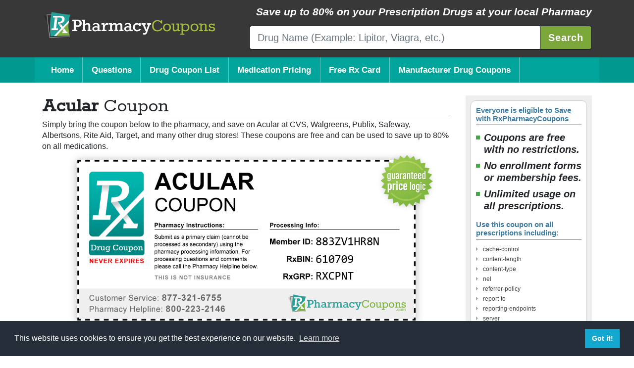

--- FILE ---
content_type: text/html; charset=utf-8
request_url: https://www.rxpharmacycoupons.com/acular-coupon
body_size: 9085
content:
<!DOCTYPE html>
<html>
  <head>
    <meta name='viewport' content='width=device-width, initial-scale=1.0' />
		<title>Acular Coupon - Pharmacy Discounts Up To 80%</title>
		<meta name="description" content="Save on your Acular prescription with our free coupons. No fees or registration, simply show your pharmacist to get our discounted price.">
		<meta name="google-site-verification" content="6kxIcMIuv0PffCo-Sp2cApJmKL2leTiwGn9F6WgqWVA" />
		<meta name="google-site-verification" content="znJgAkZKlVnoqqvRrO6A3gNBmN_w2x_TfUNYJtXvCB0" />
		<meta name="google-site-verification" content="l7BZE_RK20HoeR-sHX2_uRSrOUrxGHgpNCkQkvU2110" />
		<meta name="csrf-param" content="authenticity_token" />
<meta name="csrf-token" content="g2VTfZbSdM7bVxqY9tRTfbth2nDWE84jiQk61b04I2ZTmfOYSaUHBZCgqo9tii219NugfoaspM4vDFfpQ4U54A==" />
    
    <link href="//fonts.googleapis.com/css?family=Rokkitt" rel="stylesheet">
    <link rel="stylesheet" media="all" href="/packs/css/application-2fbce73f.css" data-turbolinks-track="reload" />
    <script src="/packs/js/application-9262304685e6e9b3489e.js" data-turbolinks-track="reload"></script>
		<script src="https://pricing.unarxcard.com/zoid.js"></script>
    <script src="https://pricing.unarxcard.com/portal.js"></script>
		<script src="https://prod-clinic-search.herokuapp.com/portal.js"></script>
    <link rel="shortcut icon" type="image/x-icon" href="/assets/favicon-4378c7fd4130fb97edcf35d60f0c59858f6f0985e292782bf9451089593459c1.png" />
		<link rel="stylesheet" type="text/css" href="https://cdn.jsdelivr.net/npm/cookieconsent@3/build/cookieconsent.min.css" />
			<!-- Global site tag (gtag.js) - Google Analytics -->
			<script async src="https://www.googletagmanager.com/gtag/js?id=UA-71812374-1"></script>
			<script>
				window.dataLayer = window.dataLayer || [];
				function gtag(){dataLayer.push(arguments);}
				gtag('js', new Date());
			</script>
  </head>

  <body>
		<script async defer crossorigin="anonymous" src="https://connect.facebook.net/en_US/sdk.js#xfbml=1&version=v5.0&appId=320465944747340&autoLogAppEvents=1"></script>
      <div class="header-primary">
  <div class="header-top">
    <div class="container">
      <div class="row no-gutters">
        <div class="col-lg-5 col-xl-4 px-md-0 py-2 pr-lg-3 logo">
          <a href="/">
            <img alt="Rx Pharmacy Coupons" src="/assets/rx-pharmacy-coupons-logo-home-d210c756818847289c4d1a4385ffe0369952c72ef28c3fc4919aa670b9949fea.png" />
</a>        </div>
        <div class="col-lg-7 col-xl-8">
          <div class="tagline">
            <p>Save up to 80% on your Prescription Drugs <nobr>at your local Pharmacy</nobr></p>
          </div>
					<form class="drug-search" action="/search-result" accept-charset="UTF-8" method="get">
						<div class="input-group input-group-lg pl-xl-5">
							<input type="search" name="search" id="searchterm" placeholder="Drug Name (Example: Lipitor, Viagra, etc.)" class="form-control" />
							<div class="input-group-append">
								<input type="submit" value="Search" class="btn btn-success" id="button-search" data-disable-with="Search" />
							</div>
						</div>
</form>        </div>
      </div>
    </div>
  </div>
  <div class="navigation-primary">
  <div class="container">
    <div class="row">
      <div class="col-lg-12 navbar-bg">
        <nav class="navbar navbar-expand-lg navbar-dark">
					<a class="navbar-brand d-lg-none" href="/drug-coupon-categories">Drug Coupon List</a>
          <button class="navbar-toggler" type="button" data-toggle="collapse" data-target="#navbarNav" aria-controls="navbarNav" aria-expanded="false" aria-label="Toggle navigation">
            <span class="navbar-toggler-icon"></span>
          </button>
          <div class="collapse navbar-collapse" id="navbarNav">
            <ul class="navbar-nav">
              <li class="nav-item active">
                <a class="nav-link" href="/">Home</a>
              </li>
              <li class="nav-item">
                <a class="nav-link" href="/frequently-asked-questions">Questions</a>
              </li>
              <li class="nav-item">
                <a class="nav-link d-none d-lg-block" href="/drug-coupon-categories">Drug Coupon List</a>
              </li>
              <li class="nav-item">
                <a class="nav-link" href="/medication-pricing">Medication Pricing</a>
              </li>
              <li class="nav-item">
                <a class="nav-link" href="/rx-pharmacy-card">Free Rx Card</a>
              </li>
              <li class="nav-item">
                <a class="nav-link" href="/manufacturer-drug-coupons">Manufacturer Drug Coupons</a>
              </li>
            </ul>
          </div>
        </nav>
      </div>
    </div>
  </div>
</div>
</div>



		<div id="fb-root"></div>
    



<style>
  @media print {
    html, body {
      margin: 0;
      padding: 0;
			background: transparent; 
		}

    .header-primary, .navigation-primary, .content-secondary, .footer-primary {
			display: none; 
		}

    .intro-paragraph, .coupon-buttons, .medication-pricing, .medication-label, .medication-pricing-table {
			display: none; 
		}

    .discount-burst img {
			display: none; 
		}

    .content {
      margin: 0;
      padding: 0;
			background: transparent; 
		}

    .content-primary {
      margin: 0;
      padding: 0;
			background-color: #eee; 
		}

    .content-primary h1 {
			display: none; 
		}

    .coupon {
      max-width: 100%;
      display: block;
      padding: 0;
      margin: 0;
			background: transparent; 
		}

    .coupon img {
      max-width: 100%;
      padding: 0;
			margin: 100px 0 0; 
		}

    div.temp {
			background: transparent; 
		}

		.print-coupon-instructions { 
			display: block; 
		}

		.additional-ways-to-save {
			display: none;
		}
		
  }
</style>


<div class="content">
  <div class="container">
    <div class="row">
      <div class="content-primary col-lg-9">
          

          <h1 class="cpn-cat-head"><b>Acular</b> Coupon</h1>
						<p class="intro-paragraph">
							Simply bring the coupon below to the pharmacy, and save on Acular at CVS, Walgreens, Publix, Safeway, Albertsons, Rite Aid, Target, and many other drug stores! 
							<span class="d-none d-lg-inline">
								These coupons are free and can be used to save up to 80% on all medications.
							</span>
						</p>
						<div class="row justify-content-center">
							<div class="coupon col-lg-12 col-xl-10">
								<img class="coupon" alt="Acular Prescription Drug Coupon with Pharmacy Savings" src="https://www.rxpharmacycoupons.com/acular-coupon/create_card.png?member_id=883ZV1HR8N" />
								<div class="discount-burst d-none d-md-block">
									<img alt="" src="/assets/guaranteed-price-logic-burst-f15bae739b4ca0dd7cd9a4fac8339b4d9779a2aab9657697e5be17bd311afe69.png" />
								</div>
								
							</div>
						</div>
						<div class="print-coupon-instructions p-3 mt-1">
							<img alt="Coupon Instructions" src="/assets/print-coupon-instructions-dba89c05f16d50f9f8beacb936a68c824157bf4e46e2d22d47d1382221ddc785.jpg" />
						</div>
						<a name="medpricing"></a>
						<div class="coupon-buttons">
  <a href="#" class="btn btn-lg btn-print" role="button" onclick="window.print();">
    <img alt="" src="/assets/icon-print-a610b945c65ce144197df96720b08fb9869bca90722fa43511fd33f43b536b97.png" />
    <b>Print</b> Coupon
  </a>
  <a href="https://www.rxpharmacycoupons.com/acular-coupon/create_card.png?member_id=883ZV1HR8N" class="btn btn-lg btn-print" role="button" download="acular-coupon">
    <img alt="" src="/assets/icon-save-0ac77c53470ac04ab251b88d6f77acd04a8cacc282ad2397273c34d67edd3593.png" />
    <b>Save</b> Coupon
  </a>
  <button type="button" class="btn btn-lg btn-print" data-toggle="modal" data-target="#textModal">
    <img alt="" src="/assets/icon-text-cf5d954ddb65d507c296e1294c48697a8e61fbd16f4511d087490e9221f49462.png" />
    <b>Text</b> Coupon
  </button>
  <button type="button" class="btn btn-lg btn-print" data-toggle="modal" data-target="#emailModal">
    <img alt="" src="/assets/icon-email-22658021c25d4d11f34222b116150973344dd74281aef0e2bbbf706831485fd9.png" />
    <b>Email</b> Coupon
  </button>
</div>
						<div class="modal fade" id="emailModal" tabindex="-1" role="dialog" aria-labelledby="emailModalCenterTitle" aria-hidden="true">
	<div class="modal-dialog" role="document">
		<div class="modal-content">
			<div class="modal-header">
				<h5 class="modal-title text-center" id="emailModalLabel">Send this coupon/card as an email:</h5>
				<button type="button" class="close" data-dismiss="modal" aria-label="Close">
					<span aria-hidden="true">&times;</span>
				</button>
			</div>
			<div class="modal-body">
				<form class="form-horizontal" action="/coupon_email/deliver" accept-charset="UTF-8" method="post"><input type="hidden" name="authenticity_token" value="Ahc24BbbZzVCmtSCVm0UTU4F/AFIUgjYlUq/ev9o1uNgdfMxakv9eb2IlhL5Rf01D/WZ3BR23DxMD/tFVJhttw==" />
					<input type="hidden" name="drug_name" id="drug_name" value="ACULAR" />
					<input type="hidden" name="member_id" id="member_id" value="883ZV1HR8N" />
					<input type="hidden" name="group_number" id="group_number" value="RXCPNT" />
					<div class="col-md-12" style="padding-bottom: 5px">
						<input type="text" name="email" id="email" class="form-control" placeholder="Enter Email Address" />
					</div>
					<div class="col-md-12" style="padding-bottom: 10px">
						<script src="https://www.recaptcha.net/recaptcha/api.js" async defer ></script>
<div data-sitekey="6LfM_8MUAAAAABj632TMbQ92a59OjFgliKH9t7su" class="g-recaptcha "></div>
          <noscript>
            <div>
              <div style="width: 302px; height: 422px; position: relative;">
                <div style="width: 302px; height: 422px; position: absolute;">
                  <iframe
                    src="https://www.recaptcha.net/recaptcha/api/fallback?k=6LfM_8MUAAAAABj632TMbQ92a59OjFgliKH9t7su"
                    name="ReCAPTCHA"
                    style="width: 302px; height: 422px; border-style: none; border: 0; overflow: hidden;">
                  </iframe>
                </div>
              </div>
              <div style="width: 300px; height: 60px; border-style: none;
                bottom: 12px; left: 25px; margin: 0px; padding: 0px; right: 25px;
                background: #f9f9f9; border: 1px solid #c1c1c1; border-radius: 3px;">
                <textarea id="g-recaptcha-response" name="g-recaptcha-response"
                  class="g-recaptcha-response"
                  style="width: 250px; height: 40px; border: 1px solid #c1c1c1;
                  margin: 10px 25px; padding: 0px; resize: none;">
                </textarea>
              </div>
            </div>
          </noscript>

					</div>

					<div class="col-md-12">
						<button type="submit" class="btn btn-primary" style="display: block; margin: 0 auto;" name="submit">
              <img alt="Text Free Pharmacy Voucher" src="/assets/icon-email-22658021c25d4d11f34222b116150973344dd74281aef0e2bbbf706831485fd9.png" /> SEND EMAIL
						</button>
					</div>
					<p style="display:none;"> <!--honeytrap-->
						<label for="address" class="address">If you are a human, don't fill out this field!</label>
						<input name="address" type="text" id="address" maxlength="50"/>
					</p>
				</form>

				<p class="text-center email-modal-alert"><i>*If you do not see the email in your inbox please check your spam folder.</i></p>
					
				<script type="text/javascript">
          function checkEmail() {
            var email = document.getElementById('email');
            var filter = /^([a-zA-Z0-9_\.\-])+\@(([a-zA-Z0-9\-])+\.)+([a-zA-Z0-9]{2,4})+$/;
            if (!filter.test(email.value)) {
              alert('Please provide a valid email address');
              email.focus;
              return false;
            }
          }
				</script>
			</div>
			<div class="modal-footer">
				<button type="button" class="btn btn-secondary" data-dismiss="modal">Close</button>
			</div>
		</div>
	</div>
</div>
						<div class="modal fade" id="textModal" tabindex="-1" role="dialog" aria-labelledby="textModalCenterTitle" aria-hidden="true">
	<div class="modal-dialog" role="document">
		<div class="modal-content">
			<div class="modal-header">
				<h5 class="modal-title text-center" id="textModalLabel">Send this coupon/card as a text message:</h5>
				<button type="button" class="close" data-dismiss="modal" aria-label="Close">
					<span aria-hidden="true">&times;</span>
				</button>
			</div>
			<div class="modal-body">
				<form class="form-horizontal" action="/coupon_text/deliver" accept-charset="UTF-8" method="post"><input type="hidden" name="authenticity_token" value="EvCsk20o1c4Abdu5PeRkkOED1aq1zjoyb/uGj9+sJpGSdz9P8yK31HiI5On7bnEc/0c9o9KKxvPHLqroBjCRPQ==" />
					<input type="hidden" name="drug_name" id="drug_name" value="ACULAR" />
					<input type="hidden" name="slug" id="slug" value="acular-coupon" />
					<input type="hidden" name="member_id" id="member_id" value="883ZV1HR8N" />
					<input type="hidden" name="group_number" id="group_number" value="RXCPNT" />
					<div class="col-md-12" style="padding-bottom: 5px">
						<input type="text" name="send_number" id="send_number" class="form-control" placeholder="Enter Mobile Number" />
					</div>
					<div class="col-md-12" style="padding-bottom: 10px">
						<script src="https://www.recaptcha.net/recaptcha/api.js" async defer ></script>
<div data-sitekey="6LfM_8MUAAAAABj632TMbQ92a59OjFgliKH9t7su" class="g-recaptcha "></div>
          <noscript>
            <div>
              <div style="width: 302px; height: 422px; position: relative;">
                <div style="width: 302px; height: 422px; position: absolute;">
                  <iframe
                    src="https://www.recaptcha.net/recaptcha/api/fallback?k=6LfM_8MUAAAAABj632TMbQ92a59OjFgliKH9t7su"
                    name="ReCAPTCHA"
                    style="width: 302px; height: 422px; border-style: none; border: 0; overflow: hidden;">
                  </iframe>
                </div>
              </div>
              <div style="width: 300px; height: 60px; border-style: none;
                bottom: 12px; left: 25px; margin: 0px; padding: 0px; right: 25px;
                background: #f9f9f9; border: 1px solid #c1c1c1; border-radius: 3px;">
                <textarea id="g-recaptcha-response" name="g-recaptcha-response"
                  class="g-recaptcha-response"
                  style="width: 250px; height: 40px; border: 1px solid #c1c1c1;
                  margin: 10px 25px; padding: 0px; resize: none;">
                </textarea>
              </div>
            </div>
          </noscript>

					</div>
					
					<div class="col-md-12">
						<button type="submit" class="btn btn-primary" style="display: block; margin: 0 auto;" name="submit">
              <img alt="Text Free Pharmacy Voucher" src="/assets/icon-text-cf5d954ddb65d507c296e1294c48697a8e61fbd16f4511d087490e9221f49462.png" /> SEND TEXT
            </button>
					</div>
					<p style="display:none;"> <!--honeytrap-->
						<label for="address" class="address">If you are a human, don't fill out this field!</label>
						<input name="address" type="text" id="address" maxlength="50"/>
					</p>
				</form>
			</div>
			<div class="modal-footer">
				<button type="button" class="btn btn-secondary" data-dismiss="modal">Close</button>
			</div>
		</div>
	</div>
</div>
						
						<div class="row medication-pricing">
							<div class="col-lg-7 instruction">
								<p>Use our Medication Pricing tool to find the discount price of your prescription at your local pharmacy.</p>
							</div>
							<div class="col-lg-5 ">
								<a class="btn btn-lg btn-medication" href="/medication-pricing">
									<img src="/assets/icon-medication-0a9f11546196ada6098848d9817d519a850cb75162ed52629b442e5c811b188f.png" />
									Medication Pricing
</a>							</div>
						</div>
					</div> 
					<div class="content-secondary col-lg-3">
						<div class="sidebar-bg">
							<div class="sidebar">
								<div class="highlights">
									<h3>Everyone is eligible to Save with RxPharmacyCoupons</h3>
									<ul>
										<li>Coupons are free with no restrictions.</li>
										<li>No enrollment forms or membership fees.</li>
										<li>Unlimited usage on all prescriptions.</li>
									</ul>
								</div>
									<div class="prescription-names">
										<h3>Use this coupon on all prescriptions including:</h3>
										<ul>
												<li> &nbsp
													<span>
														cache-control
													</span>
												</li>
												<li> &nbsp
													<span>
														content-length
													</span>
												</li>
												<li> &nbsp
													<span>
														content-type
													</span>
												</li>
												<li> &nbsp
													<span>
														nel
													</span>
												</li>
												<li> &nbsp
													<span>
														referrer-policy
													</span>
												</li>
												<li> &nbsp
													<span>
														report-to
													</span>
												</li>
												<li> &nbsp
													<span>
														reporting-endpoints
													</span>
												</li>
												<li> &nbsp
													<span>
														server
													</span>
												</li>
												<li> &nbsp
													<span>
														strict-transport-security
													</span>
												</li>
												<li> &nbsp
													<span>
														vary
													</span>
												</li>
												<li> &nbsp
													<span>
														via
													</span>
												</li>
												<li> &nbsp
													<span>
														www-authenticate
													</span>
												</li>
												<li> &nbsp
													<span>
														x-content-type-options
													</span>
												</li>
												<li> &nbsp
													<span>
														x-frame-options
													</span>
												</li>
												<li> &nbsp
													<span>
														x-permitted-cross-domain-policies
													</span>
												</li>
												<li> &nbsp
													<span>
														x-request-id
													</span>
												</li>
												<li> &nbsp
													<span>
														x-runtime
													</span>
												</li>
												<li> &nbsp
													<span>
														x-xss-protection
													</span>
												</li>
												<li> &nbsp
													<span>
														date
													</span>
												</li>
												<li> &nbsp
													<span>
														connection
													</span>
												</li>
										</ul>
									</div>
							</div>
						</div>
					</div>
					<div class="content-secondary col-lg-12">
						<div class="participating-pharmacies">
							<h2 class="save-h2-text">Save at over 68,000 pharmacies nationwide, including:</h2>
							<ul>
								<li><img alt="CVS Pharmacy" title="CVS Pharmacy" src="/assets/pharmacy/cvs-pharmacy-a931f40fab7d42c22e239f76171e9bf56fd394d2db36b0f1040a254286b5d424.jpg" /></li>
								<li><img alt="Walgreens" title="Walgreens" src="/assets/pharmacy/walgreens-e83bf83d0902eeb9b42c101a9b054954b4e37cc0bed2e701d973e1f9ff7a3f80.jpg" /></li>
								<li><img alt="Albertsons Savon Pharmacy" title="Albertsons Savon Pharmacy" src="/assets/pharmacy/albertsons-savon-pharmacy-5fc9f37c56813db22d73d2af8415f59b62bf19468c11da9363ef8abebceb81a5.jpg" /></li>
								<li><img alt="Safeway" title="Safeway" src="/assets/pharmacy/safeway-7e81879f905344935ed90ab7ca603f107770775ae3c45c18a7d7bc5b5b0890b8.jpg" /></li>
								<li><img alt="Longs Drugs" title="Longs Drugs" src="/assets/pharmacy/longs-drugs-bb943db69fd5969c84b4ed1ac33136f55f67400d81429fa578f14d94b2b835e0.jpg" /></li>
								<li><img alt="ACME Savon Pharmacy" title="ACME Savon Pharmacy" src="/assets/pharmacy/acme-savon-pharmacy-3222fa2c0ff85edf3bbcff23c9e96e28996624887a3c4229aa1ba86fb1b6229e.jpg" /></li>
								<li><img alt="Rite Aid" title="Rite Aid" src="/assets/pharmacy/rite-aid-1b3653bba0a553ef1698fca5c4a8853d5cf51f635cc8270a9a72acad05c7caff.jpg" /></li>
								<li><img alt="Walmart Pharmacy" title="Walmart Pharmacy" src="/assets/pharmacy/walmart-pharmacy-31255a5127e838b2eafc356579461ae7361ab2018ee645374c6c9de28e3fbfc4.jpg" /></li>
								<li><img alt="Publix" title="Publix" src="/assets/pharmacy/publix-278250126eec11e7f573c5cbe9c23b78170fc31af532446153ba501c5173d2ef.jpg" /></li>
								<li><img alt="Vons" title="Vons" src="/assets/pharmacy/vons-161fff03a53381ab83dbc2fb9efe91c074148c716d1b90201752f38ab21767a3.jpg" /></li>
								<li><img alt="Cub Pharmacy" title="Cub Pharmacy" src="/assets/pharmacy/cub-pharmacy-0371466911422c156bf048b8cc9729d6adac371d9174e5b2efe1800c2560668b.jpg" /></li>
								<li><img alt="Shopko" title="Shopko" src="/assets/pharmacy/shopko-763f162e9f4a5890b798e88033d4e0eb06a08ed49efece424aa92d087acdb62c.jpg" /></li>
								<li><img alt="Dillons Food Stores" title="Dillons Food Stores" src="/assets/pharmacy/dillons-food-stores-d1af3b54bb1121ee9c9c476f8ecc972731edeb535b0096609a6cec6173e7d729.jpg" /></li>
								<li><img alt="Weis Pharmacy" title="Weis Pharmacy" src="/assets/pharmacy/weis-pharmacy-cacdcaadcf7b374eb0b160d0077baceafbe0f06aa27df664d13f4af160458ede.jpg" /></li>
								<li><img alt="King Soopers" title="King Soopers" src="/assets/pharmacy/king-soopers-304a1193ee9ed67691dadd42d8b09d314c9fc3c5465737cca22d92bb88101181.jpg" /></li>
								<li><img alt="Pavilions" title="Pavilions" src="/assets/pharmacy/pavilions-f2d4e1d37133ab8f7ff1e1e0d1c0d1a5a0fb0d2eee59c71f57cf934ef25516a2.jpg" /></li>
								<li><img alt="Kmart Pharmacy" title="Kmart Pharmacy" src="/assets/pharmacy/kmart-pharmacy-e0f8c24862f219cff12b49247aa58b14a8d049d5f7ac554552e1ee41fe10ada6.jpg" /></li>
								<li><img alt="Tom Thumb" title="Tom Thumb" src="/assets/pharmacy/tom-thumb-21ddee6f91a4ccf4479adca91b0d439f35bcea90035a1f6ddc9e6f6fed4a63ce.jpg" /></li>
								<li><img alt="Shaws Osco Pharmacy" title="Shaws Osco Pharmacy" src="/assets/pharmacy/shaws-osco-pharmacy-31d5413baa7f7a8823d51ed7fd80c322dfaa363f7124be42bd7fbe70dc437fbc.jpg" /></li>
								<li><img alt="Target Pharmacy" title="Target Pharmacy" src="/assets/pharmacy/target-pharmacy-b636946852022dd57e58a8ec4fb63ea4a3baedca48ef1561f3f310e0bd0656ec.jpg" /></li>
								<li><img alt="FredMeyer" title="FredMeyer" src="/assets/pharmacy/fred-meyer-b9d4a349b4598db6eaff53e7b9da7b05bf77c7c5adac4a56e42421553d0ac495.jpg" /></li>
								<li><img alt="Randalls" title="Randalls" src="/assets/pharmacy/randalls-06ae3a7a035dc14d46e2ba9cb12581f6f2fbd42f11e35c1d65cd51807a0135ee.jpg" /></li>
								<li><img alt="Shop&#39;n Save Pharmacy" title="Shop&#39;n Save Pharmacy" src="/assets/pharmacy/shop-n-save-pharmacy-831d12a87cf1d614c6cfad538878137bf45e34db01a4e17771cd027fe0334e18.jpg" /></li>
								<li><img alt="Fred&#39;s Pharmacy" title="Fred&#39;s Pharmacy" src="/assets/pharmacy/freds-pharmacy-f0c602aefebf8e177b43d6e8116299e2a3e05e2a447c21104a87fd3839fe0223.jpg" /></li>
								<li><img alt="Giant" title="Giant" src="/assets/pharmacy/giant-e4c634360191047fdce2cd704c1c634d0bc8b49f68cef9c73e93a852b6a04373.jpg" /></li>
								<li><img alt="Stop &amp;amp; Shop" title="Stop &amp;amp; Shop" src="/assets/pharmacy/stop-and-shop-3b8719bfd5fdfcabf3e4d9a899c137a22b6f53b3ad780fa66b84b49e4e4b4280.jpg" /></li>
								<li><img alt="Smith&#39;s Pharmacy" title="Smith&#39;s Pharmacy" src="/assets/pharmacy/smiths-pharmacy-f720e50ce586aaa4822b7243948cdbd862815136e96eae9f1811c3075a64ec8a.jpg" /></li>
								<li><img alt="Bi-Mart" title="Bi-Mart" src="/assets/pharmacy/bi-mart-6a6e75a9d14c27fbc2ecc78ab22daa4c4b89cb7e7ca8092badab1f8f82e90e3e.jpg" /></li>
							</ul>
						</div>
					</div>
				<div class="additional-ways-to-save col-lg-12">
					
					
					


				</div>
    </div>
  </div>
</div>
	
    <div class="footer-primary">
  <div class="container">
    <div class="row categories" id="footer_list">
      <div class="col-lg-12">
        <h2>Discount Drug Coupon Categories:</h2>
      </div>

		

<div class="col-lg-12">
	<div class="row">
		<div class="col-lg-3">
			<ul class='list-group'>
				<li>
					<a href="/add-and-adhd-drug-coupons">ADD and ADHD</a>
				</li>
				<li>
					<a href="/allergy-drug-coupons">Allergy</a>
				</li>
				<li>
					<a href="/alzheimers-and-dementia-drug-coupons">Alzheimers and Dementia</a>
				</li>
				<li>
					<a href="/antibiotic-drug-coupons">Antibiotic</a>
				</li>
				<li>
					<a href="/antiviral-drug-coupons">Antiviral</a>
				</li>
				<li>
					<a href="/anxiety-and-panic-disorder-drug-coupons">Anxiety and Panic Disorder</a>
				</li>
				<li>
					<a href="/asthma-and-respiratory-drug-coupons">Asthma and Respiratory</a>
				</li>
				<li>
					<a href="/baby-care-drug-coupons">Baby Care</a>
				</li>
				<li>
					<a href="/baldness-treatment-drug-coupons">Baldness Treatment</a>
				</li>
				<li>
					<a href="/bipolar-disorder-drug-coupons">Bipolar Disorder</a>
				</li>
				<li>
					<a href="/bladder-and-prostate-health-drug-coupons">Bladder and Prostate Health</a>
				</li>
				<li>
					<a href="/cancer-treatment-drug-coupons">Cancer Treatment</a>
				</li>
				</li>
			</ul>
		</div>
		<div class="col-lg-3">
			<ul class='list-group'>
					<li>
						<a href="/circulatory-drug-coupons">Circulatory</a>
					</li>
					<li>
						<a href="/cold-and-flu-drug-coupons">Cold and Flu</a>
					</li>
					<li>
						<a href="/depression-drug-coupons">Depression</a>
					</li>
					<li>
						<a href="/diabetes-drug-coupons">Diabetes</a>
					</li>
					<li>
						<a href="/diet-and-weight-loss-drug-coupons">Diet and Weight Loss</a>
					</li>
					<li>
						<a href="/digestive-aids-drug-coupons">Digestive Aids</a>
					</li>
					<li>
						<a href="/epilepsy-drug-coupons">Epilepsy</a>
					</li>
					<li>
						<a href="/erectile-dysfunction-drug-coupons">Erectile Dysfunction</a>
					</li>
					<li>
						<a href="/eye-health-drug-coupons">Eye Health</a>
					</li>
					<li>
						<a href="/hair-treatment-drug-coupons">Hair Treatment</a>
					</li>
					<li>
						<a href="/heart-health-drug-coupons">Heart Health</a>
					</li>
					<li>
						<a href="/heartburn-and-gerd-drug-coupons">Heartburn and GERD</a>
					</li>
					</li>
			</ul>
		</div>
		<div class="col-lg-3">
			<ul class='list-group'>
					<li>
						<a href="/high-blood-pressure-drug-coupons">High Blood Pressure</a>
					</li>
					<li>
						<a href="/high-cholesterol-drug-coupons">High Cholesterol</a>
					</li>
					<li>
						<a href="/hiv-aids-drug-coupons">HIV AIDS</a>
					</li>
					<li>
						<a href="/hormone-treatment-drug-coupons">Hormone Treatment</a>
					</li>
					<li>
						<a href="/immune-system-drug-coupons">Immune System</a>
					</li>
					<li>
						<a href="/injectable-drug-coupons">Injectable</a>
					</li>
					<li>
						<a href="/kidney-health-drug-coupons">Kidney Health</a>
					</li>
					<li>
						<a href="/malaria-treatment-drug-coupons">Malaria Treatment</a>
					</li>
					<li>
						<a href="/migraine-drug-coupons">Migraine</a>
					</li>
					<li>
						<a href="/miscellaneous-drug-coupons">Miscellaneous</a>
					</li>
					<li>
						<a href="/multiple-sclerosis-drug-coupons">Multiple Sclerosis</a>
					</li>
					<li>
						<a href="/oral-and-dental-hygiene-drug-coupons">Oral and Dental Hygiene</a>
					</li>
					</li>
			</ul>
		</div>
		<div class="col-lg-3">
			<ul class='list-group'>
					<li>
						<a href="/osteoporosis-drug-coupons">Osteoporosis</a>
					</li>
					<li>
						<a href="/pain-relief-drug-coupons">Pain Relief</a>
					</li>
					<li>
						<a href="/parkinsons-drug-coupons">Parkinsons</a>
					</li>
					<li>
						<a href="/pet-medicine-drug-coupons">Pet Medicine</a>
					</li>
					<li>
						<a href="/skin-care-drug-coupons">Skin Care</a>
					</li>
					<li>
						<a href="/sleep-aid-drug-coupons">Sleep Aid</a>
					</li>
					<li>
						<a href="/smoking-cessation-drug-coupons">Smoking Cessation</a>
					</li>
					<li>
						<a href="/substance-withdrawal-drug-coupons">Substance Withdrawal</a>
					</li>
					<li>
						<a href="/thyroid-drug-coupons">Thyroid</a>
					</li>
					<li>
						<a href="/vitamins-and-supplements-drug-coupons">Vitamins and Supplements</a>
					</li>
					<li>
						<a href="/womens-health-drug-coupons">Womens Health</a>
					</li>
					</li>
			</ul>
		</div>
	</div>
</div>

    </div>
    <div class="row">
      <div class="col-lg-12">
        <div class="navigation-secondary">
          <p>
            <a href="/frequently-asked-questions">Frequently Asked Questions</a>&ensp;|&ensp;
            <a href="medication-pricing.html">Medication Pricing</a>&ensp;
          </p>
        </div>
        <div class="disclaimer">
          <p>
            &copy; Copyright 2010 – 2026 RxPharmacyCoupons.com&ensp;|&ensp;
            <a href="/privacy-rights-and-practices">HIPAA Notice of Privacy Rights and Practices</a>&ensp;|&ensp;
            <a href="/usage-agreement">Usage Agreement</a>&ensp;|&ensp;
            <a href="/privacy-policy">Privacy Policy</a>
          </p>
          <p>THIS PROGRAM IS NOT INSURANCE.&ensp;|&ensp;<a href="/disclosure">More Info</a></p>
        </div>
      </div>
    </div>
  </div>
</div>
		<script src="https://cdn.jsdelivr.net/npm/cookieconsent@3/build/cookieconsent.min.js" data-cfasync="false"></script>
		<script>
			window.cookieconsent.initialise({
				"palette": {
					"popup": {
						"background": "#252e39"
					},
					"button": {
						"background": "#14a7d0"
					}
				},
				"content": {
					"href": "/privacy-policy"
				}
			});
		</script>
  </body>
</html>
